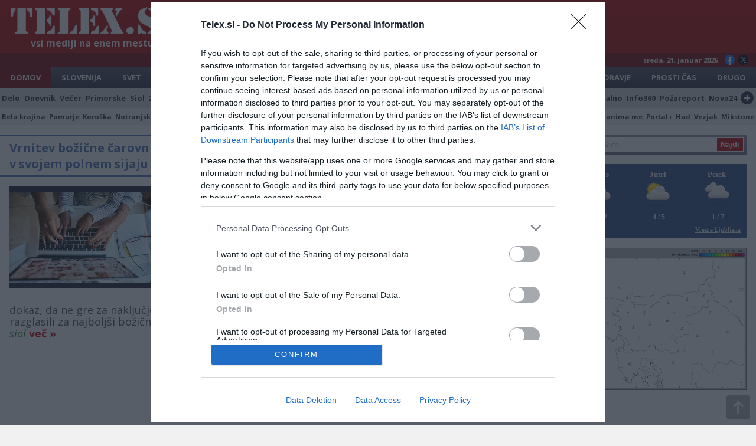

--- FILE ---
content_type: text/html; charset=UTF-8
request_url: https://www.telex.si/novica.php?n=4087844
body_size: 7094
content:
<!doctype html>
<html lang="sl">
<head>
<meta charset="utf-8">
<meta http-equiv="X-UA-Compatible" content="IE=edge">
<meta name="viewport" content="width=device-width,initial-scale=1">
<title>Vrnitev božične čarovnije: Advent v Zagrebu se vrača v svojem polnem sijaju - TELEX.si</title>
<meta name="description" content="Vrnite se v svojih mislih v zimo 2014 in napoved nove destinacije kot hit točke decembra. Številni so bili presenečeni, ko so Zagreb na...">
<meta name="keywords" content="Vrnitev božične čarovnije: Advent v Zagrebu se vrača v svojem polnem sijaju, siol">
<meta property="og:title" content="Vrnitev božične čarovnije: Advent v Zagrebu se vrača v svojem polnem sijaju - TELEX.si">
<meta property="og:description" content="Vrnite se v svojih mislih v zimo 2014 in napoved nove destinacije kot hit točke decembra. Številni so bili presenečeni, ko so Zagreb na...">
<meta property="og:type" content="website">
<meta property="og:image" content="https://www.telex.si//slike/novice/kat/prosti-cas5.jpg"><meta property="author" content="LNT media">
<meta name="a.validate.01" content="f7c95d6feb92fe4a6c303edafe1231a86f36">
<link rel="stylesheet" type="text/css" media="all" href="/css2/style.css?v=1.31">
<link rel="shortcut icon" type="image/x-icon" href="/favicon-32x32.png">
<link rel="icon" type="image/png" sizes="192x192" href="/android-chrome-192x192.png">
<link rel="manifest" href="/manifest.json">
<link rel="preconnect" href="https://fonts.gstatic.com">
<link href="https://fonts.googleapis.com/css2?family=Open+Sans:ital,wght@0,400;0,700;1,400&display=swap" rel="stylesheet">
<script type="text/javascript" async=true>
(function() {
  var host = window.location.hostname;
  var element = document.createElement('script');
  var firstScript = document.getElementsByTagName('script')[0];
  var url = 'https://cmp.inmobi.com'
    .concat('/choice/', 'E2D2-raeL1Ghd', '/', host, '/choice.js?tag_version=V3');
  var uspTries = 0;
  var uspTriesLimit = 3;
  element.async = true;
  element.type = 'text/javascript';
  element.src = url;

  firstScript.parentNode.insertBefore(element, firstScript);

  function makeStub() {
    var TCF_LOCATOR_NAME = '__tcfapiLocator';
    var queue = [];
    var win = window;
    var cmpFrame;

    function addFrame() {
      var doc = win.document;
      var otherCMP = !!(win.frames[TCF_LOCATOR_NAME]);

      if (!otherCMP) {
        if (doc.body) {
          var iframe = doc.createElement('iframe');

          iframe.style.cssText = 'display:none';
          iframe.name = TCF_LOCATOR_NAME;
          doc.body.appendChild(iframe);
        } else {
          setTimeout(addFrame, 5);
        }
      }
      return !otherCMP;
    }

    function tcfAPIHandler() {
      var gdprApplies;
      var args = arguments;

      if (!args.length) {
        return queue;
      } else if (args[0] === 'setGdprApplies') {
        if (
          args.length > 3 &&
          args[2] === 2 &&
          typeof args[3] === 'boolean'
        ) {
          gdprApplies = args[3];
          if (typeof args[2] === 'function') {
            args[2]('set', true);
          }
        }
      } else if (args[0] === 'ping') {
        var retr = {
          gdprApplies: gdprApplies,
          cmpLoaded: false,
          cmpStatus: 'stub'
        };

        if (typeof args[2] === 'function') {
          args[2](retr);
        }
      } else {
        if(args[0] === 'init' && typeof args[3] === 'object') {
          args[3] = Object.assign(args[3], { tag_version: 'V3' });
        }
        queue.push(args);
      }
    }

    function postMessageEventHandler(event) {
      var msgIsString = typeof event.data === 'string';
      var json = {};

      try {
        if (msgIsString) {
          json = JSON.parse(event.data);
        } else {
          json = event.data;
        }
      } catch (ignore) {}

      var payload = json.__tcfapiCall;

      if (payload) {
        window.__tcfapi(
          payload.command,
          payload.version,
          function(retValue, success) {
            var returnMsg = {
              __tcfapiReturn: {
                returnValue: retValue,
                success: success,
                callId: payload.callId
              }
            };
            if (msgIsString) {
              returnMsg = JSON.stringify(returnMsg);
            }
            if (event && event.source && event.source.postMessage) {
              event.source.postMessage(returnMsg, '*');
            }
          },
          payload.parameter
        );
      }
    }

    while (win) {
      try {
        if (win.frames[TCF_LOCATOR_NAME]) {
          cmpFrame = win;
          break;
        }
      } catch (ignore) {}

      if (win === window.top) {
        break;
      }
      win = win.parent;
    }
    if (!cmpFrame) {
      addFrame();
      win.__tcfapi = tcfAPIHandler;
      win.addEventListener('message', postMessageEventHandler, false);
    }
  };

  makeStub();

  var uspStubFunction = function() {
    var arg = arguments;
    if (typeof window.__uspapi !== uspStubFunction) {
      setTimeout(function() {
        if (typeof window.__uspapi !== 'undefined') {
          window.__uspapi.apply(window.__uspapi, arg);
        }
      }, 500);
    }
  };

  var checkIfUspIsReady = function() {
    uspTries++;
    if (window.__uspapi === uspStubFunction && uspTries < uspTriesLimit) {
      console.warn('USP is not accessible');
    } else {
      clearInterval(uspInterval);
    }
  };

  if (typeof window.__uspapi === 'undefined') {
    window.__uspapi = uspStubFunction;
    var uspInterval = setInterval(checkIfUspIsReady, 6000);
  }
})();
</script>
<!-- End Quantcast Choice. Consent Manager Tag v2.0 (for TCF 2.0) --><!-- Global site tag (gtag.js) - Google Analytics -->
<script async src="https://www.googletagmanager.com/gtag/js?id=G-ZLBDB0FH2D"></script>
<script>
window.dataLayer = window.dataLayer || [];
function gtag(){dataLayer.push(arguments);}
gtag('js', new Date());
gtag('config', 'G-ZLBDB0FH2D');
</script>
<script>var refreshTimeout = setInterval(function() { window.location.href = window.location.href; }, 3*60*1000);</script>
<script src="//cdn.orangeclickmedia.com/tech/telex.si/ocm.js" async="async"></script></head>
<body name="top" class="single-news">
<div class="container">
    <header><div id="logo-line">
    <div id="logo"><a href="."><img src="/slike/telex-logo-top.gif" alt="Telex"></a><div class="tagline">vsi mediji na enem mestu</div></div>
    <div class="ad728"><div id="leaderboard1" data-ocm-ad style="min-height:90px"></div></div>
</div>
<div id="date-line">sreda, 21. januar 2026<div id="social-top"><a href="https://www.facebook.com/Telexnovice" target="_blank" class="fb-top"></a><a href="https://x.com/TelexSi" target="_blank" class="x-top"></a></div></div>
<nav>
<div class="categories-list categories-TopList">
<div id="expand-TopCategories">Pokaži kategorije<div class="plus-expand">+</div></div>
<div id="collapse-TopCategories" class="hidden">Skrij kategorije<div class="plus-expand">-</div></div>
<a href="." class="selected">Domov</a>
<a href="./index.php?cat=1">Slovenija</a>
<a href="./index.php?cat=2">Svet</a>
<a href="./index.php?cat=3">Gospodarstvo</a>
<a href="./index.php?cat=4">Šport</a>
<a href="./index.php?cat=5">Scena</a>
<a href="./index.php?cat=6">Kronika</a>
<a href="./index.php?cat=7">Zanimivosti</a>
<a href="./index.php?cat=8">Tehnologija</a>
<a href="./index.php?cat=12">Kultura</a>
<a href="./index.php?cat=9">Zdravje</a>
<a href="./index.php?cat=10">Prosti&nbsp;čas</a>
<a href="./index.php?cat=11">Drugo</a>
</div><div class="sources-list sources-TopList">
<div id="expand-TopSources">POKAŽI VIRE<div class="plus-expand">+</div></div>
<div id="collapse-TopSources" class="hidden">SKRIJ VIRE<div class="plus-expand">-</div></div>
<a href="./index.php?s=7">Delo</a>
<a href="./index.php?s=2">Dnevnik</a>
<a href="./index.php?s=378">Večer</a>
<a href="./index.php?s=689">Primorske</a>
<a href="./index.php?s=9">Siol</a>
<a href="./index.php?s=1">24ur</a>
<a href="./index.php?s=21">RTV Slo</a>
<a href="./index.php?s=783">N1</a>
<a href="./index.php?s=141">Svet24</a>
<a href="./index.php?s=22">Žurnal</a>
<a href="./index.php?s=122">Slovenske novice</a>
<a href="./index.php?s=258">Reporter</a>
<a href="./index.php?s=6">Finance</a>
<a href="./index.php?s=814">Forbes</a>
<a href="./index.php?s=8">Mladina</a>
<a href="./index.php?s=144">Ekipa</a>
<a href="./index.php?s=142">Necenzurirano</a>
<a href="./index.php?s=839">Preiskovalno</a>
<a href="./index.php?s=770">Info360</a>
<a href="./index.php?s=5">Požareport</a>
<a href="./index.php?s=143">Nova24</a>
<a href="./viri.php" class="more-sources" title="Seznam virov"><span>SEZNAM VSEH VIROV</span><div>+</div></a>
</div><div class="categories-list-small categories-TopList-small">
<div id="expand-TopMix">POKAŽI LOKALNO IN POSEBNO<div class="plus-expand">+</div></div>
<div id="collapse-TopMix" class="hidden">SKRIJ LOKALNO IN POSEBNO<div class="plus-expand">-</div></div>
<a href="./index.php?cat=13">Bela krajina</a>
<a href="./index.php?cat=20">Pomurje</a>
<a href="./index.php?cat=17">Koroška</a>
<a href="./index.php?cat=19">Notranjska</a>
<a href="./index.php?cat=25">Zasavje</a>
<a href="./index.php?cat=21">Posavje</a>
<a href="./index.php?cat=15">Gorenjska</a>
<a href="./index.php?cat=14">Dolenjska</a>
<a href="./index.php?cat=16">Goriška</a>
<a href="./index.php?cat=22">Primorska</a>
<a href="./index.php?cat=23">Savinjska</a>
<a href="./index.php?cat=24">Štajerska</a>
<a href="./index.php?cat=26">Maribor</a>
<a href="./index.php?cat=18">Ljubljana</a><div class="menu-divide"></div>
<a href="./index.php?cat=27">Kolumne</a>
<a href="./index.php?s=105">Politikis</a>
<a href="./index.php?s=742">Zanima.me</a>
<a href="./index.php?s=151">Portal+</a>
<a href="./index.php?s=61">Had</a>
<a href="./index.php?s=157">Vezjak</a>
<a href="./index.php?s=255">Mikstone</a>
</div></nav></header>
    <div class="two-columns">
    <main>
        <div class="row-top-ad"><div class="block-horizontal-2-news"><h2 class="h2-blue"><a name="top" href="https://siol.net/trendi/potovanja/vrnitev-bozicne-carovnije-advent-v-zagrebu-se-vraca-v-svojem-polnem-sijaju-592044" target="_blank">Vrnitev božične čarovnije: Advent v Zagrebu se vrača v svojem polnem sijaju</a></h2><article data-id="4087844" style="width:100%"><div class="newsImgCont"><a class="newsImg" target="_blank" href="https://siol.net/trendi/potovanja/vrnitev-bozicne-carovnije-advent-v-zagrebu-se-vraca-v-svojem-polnem-sijaju-592044" style="border-radius:0;width:100%;float:none;height:0;padding-bottom:60%;background-image:url('/slike/novice/kat/prosti-cas5.jpg')">&nbsp;</a></div><p style="font-size:18px;line-height:20px">Vrnite se v svojih mislih v zimo 2014 in napoved nove destinacije kot hit točke decembra. Številni so bili presenečeni, ko so Zagreb na spletni strani European Best Destinations razglasili za najboljši božični sejem v Evropi, a poznavalci so bili pripravljeni na ta trenutek. Kot dokaz, da ne gre za naključje, so Zagreb naslednje leto znova razglasili za najboljši božični sejem v Evropi. In nasledn... <span class="extra1">siol</span>&nbsp;<a target="_blank" style="color:#be0808;text-decoration:none;font-weight:bold;" href="https://siol.net/trendi/potovanja/vrnitev-bozicne-carovnije-advent-v-zagrebu-se-vraca-v-svojem-polnem-sijaju-592044">več&nbsp;&raquo;</a></p></article></div><div class="banner-rectangle-top"><a href="https://www.eurotranslate.si/" target="_blank" class="adslot_dd"><img src="/slike/prevajanje.jpg" alt="Prevajanje"></a><div id="leaderboard2" data-ocm-ad style="min-height:90px" class="adslot_mm"></div></div></div><div class="social-buttons"><a href="https://www.facebook.com/sharer/sharer.php?u=https%3A%2F%2Fwww.telex.si%2Fnovica.php%3Fn%3D4087844" target="_blank" class="fb">Deli na Facebook</a><a href="https://twitter.com/intent/tweet?url=https%3A%2F%2Fwww.telex.si%2Fnovica.php%3Fn%3D4087844&text=Vrnitev+bo%C5%BEi%C4%8Dne+%C4%8Darovnije%3A+Advent+v+Zagrebu+se+vra%C4%8Da+v+svojem+polnem+sijaju" target="_blank" class="tw">Deli na Twitter</a></div><div class="horizontal-ad"><div id="leaderboard3" data-ocm-ad style="min-height:90px" class="adslot_dd"></div><div class="banner-rectangle-top"><a href="https://www.eurotranslate.si/" target="_blank" class="adslot_mm"><img src="/slike/prevajanje.jpg" alt="Prevajanje"></a></div></div><h2 class="h2-blue"><a href="./index.php?s=9">Več iz medija</a></h2><article data-id="1" class="col-4-row"><div class="newsImgCont-tb bd-blue"><a class="newsImgLarge" target="_blank" href="https://siol.net/sportal/nogomet/domzale-ponos-sramota-682288" style="background-image:url('/slike/novice/1-2026/9-5994197.jpg')">&nbsp;</a><a class="detail" href="/novica.php?n=5994197">+</a></div><a class="newsTitle lines-2" target="_blank" href="https://siol.net/trendi/potovanja/vrnitev-bozicne-carovnije-advent-v-zagrebu-se-vraca-v-svojem-polnem-sijaju-592044"><h3>Nekdaj ponos, danes velika sramota Slovenije</h3></a><p>Vsega lepega je v življenju enkrat konec – ponavadi je žal tako. Grdo pa je, če se konča tako klavrno in nespretno, da pri tem potegnejo najkrajšo tisti, ki si... <span class="extra1">siol</span>&nbsp;<a target="_blank" class="more" href="https://siol.net/sportal/nogomet/domzale-ponos-sramota-682288">več&nbsp;&raquo;</a></p></article><article data-id="2" class="col-4-row"><div class="newsImgCont-tb bd-blue"><a class="newsImgLarge" target="_blank" href="https://siol.net/trendi/zvezde-in-slavni/nadiya-bychkova-zaigrala-v-netflixovem-filmu-682305" style="background-image:url('/slike/novice/1-2026/9-5994198.jpg')">&nbsp;</a><a class="detail" href="/novica.php?n=5994198">+</a></div><a class="newsTitle lines-2" target="_blank" href="https://siol.net/trendi/potovanja/vrnitev-bozicne-carovnije-advent-v-zagrebu-se-vraca-v-svojem-polnem-sijaju-592044"><h3>Nadiya Bychkova zaigrala v Netflixovem filmu</h3></a><p>Ukrajinsko-slovenska plesalka je dobila vlogo v Netflixovem filmu 10 Dance. <span class="extra1">siol</span>&nbsp;<a target="_blank" class="more" href="https://siol.net/trendi/zvezde-in-slavni/nadiya-bychkova-zaigrala-v-netflixovem-filmu-682305">več&nbsp;&raquo;</a></p></article><article data-id="3" class="col-4-row"><div class="newsImgCont-tb bd-blue"><a class="newsImgLarge" target="_blank" href="https://siol.net/novice/svet/podpredsednik-zda-vance-in-soproga-pricakujeta-cetrtega-otroka-682302" style="background-image:url('/slike/novice/1-2026/9-5994199.jpg')">&nbsp;</a><a class="detail" href="/novica.php?n=5994199">+</a></div><a class="newsTitle lines-2" target="_blank" href="https://siol.net/trendi/potovanja/vrnitev-bozicne-carovnije-advent-v-zagrebu-se-vraca-v-svojem-polnem-sijaju-592044"><h3>Podpredsednik ZDA Vance in njegova žena pričakujeta četrtega...</h3></a><p>Podpredsednik ZDA JD Vance in njegova žena Usha Vance sta v torek na družbenih medijih objavila, da julija pričakujeta četrtega otroka, sina, ki se bo... <span class="extra1">siol</span>&nbsp;<a target="_blank" class="more" href="https://siol.net/novice/svet/podpredsednik-zda-vance-in-soproga-pricakujeta-cetrtega-otroka-682302">več&nbsp;&raquo;</a></p></article><article data-id="4" class="col-4-row"><div class="newsImgCont-tb bd-blue"><a class="newsImgLarge" target="_blank" href="https://siol.net/sportal/zimski-sporti/zlati-orel-odpihnil-meglo-domen-prevc-oberstdorf-opomnik-682285" style="background-image:url('/slike/novice/1-2026/9-5994200.jpg')">&nbsp;</a><a class="detail" href="/novica.php?n=5994200">+</a></div><a class="newsTitle lines-2" target="_blank" href="https://siol.net/trendi/potovanja/vrnitev-bozicne-carovnije-advent-v-zagrebu-se-vraca-v-svojem-polnem-sijaju-592044"><h3>Zlati orel odpihnil meglo: Domen Prevc v Oberstdorf z...</h3></a><p>Ko enkrat odkljukaš zlatega orla, se ti v glavi nekaj premakne, pravi Domen Prevc. V sezoni, v kateri je že spisal pravljico o zmagoslavju na novoletni... <span class="extra1">siol</span>&nbsp;<a target="_blank" class="more" href="https://siol.net/sportal/zimski-sporti/zlati-orel-odpihnil-meglo-domen-prevc-oberstdorf-opomnik-682285">več&nbsp;&raquo;</a></p></article><article data-id="5" class="col-4-row simple"><a class="newsTitle" target="_blank" href="https://siol.net/novice/svet/zaskrbljujoce-sporocilo-donalda-trumpa-o-kitajski-rusiji-in-zvezi-nato-682299"><h3>Skrb vzbujajoče sporočilo Donalda Trumpa o Kitajski, Rusiji in zvezi...</h3></a><a class="newsImg" target="_blank" href="https://siol.net/novice/svet/zaskrbljujoce-sporocilo-donalda-trumpa-o-kitajski-rusiji-in-zvezi-nato-682299" style="background-image:url('/slike/novice/1-2026/9-5994201.jpg')">&nbsp;</a><p>Donald Trump, ki že dlje časa trdi, da ZDA Grenlandijo nujno potrebujejo za zaščito pred Rusijo in Kitajsko, je na svojem družbenem omrežju Truth Social... <span class="extra1">siol</span>&nbsp;<a target="_blank" class="more" href="https://siol.net/novice/svet/zaskrbljujoce-sporocilo-donalda-trumpa-o-kitajski-rusiji-in-zvezi-nato-682299">več&nbsp;&raquo;</a></p></article><article data-id="6" class="col-4-row simple"><a class="newsTitle" target="_blank" href="https://siol.net/sportal/tenis/fotografija-ki-je-presenetila-mnoge-otroci-federerja-in-hewitta-skupaj-682300"><h3>Fotografija, ki je presenetila mnoge: otroci Federerja in Hewitta...</h3></a><a class="newsImg" target="_blank" href="https://siol.net/sportal/tenis/fotografija-ki-je-presenetila-mnoge-otroci-federerja-in-hewitta-skupaj-682300" style="background-image:url('/slike/novice/1-2026/9-5994118.jpg')">&nbsp;</a><p>Na družbenih omrežjih so zelo viralne postale fotografije otrok Rogerja Federerja in Lleytona Hewitta, nekdanjih teniških zvezdnikov, ki so se sproščeno... <span class="extra1">siol</span>&nbsp;<a target="_blank" class="more" href="https://siol.net/sportal/tenis/fotografija-ki-je-presenetila-mnoge-otroci-federerja-in-hewitta-skupaj-682300">več&nbsp;&raquo;</a></p></article><article data-id="7" class="col-4-row simple"><a class="newsTitle" target="_blank" href="https://siol.net/novice/slovenija/arso-napoveduje-snezilo-bo-do-nizin-682297"><h3>Arso napoveduje: snežilo bo do nižin</h3></a><a class="newsImg" target="_blank" href="https://siol.net/novice/slovenija/arso-napoveduje-snezilo-bo-do-nizin-682297" style="background-image:url('/slike/novice/1-2026/9-5994119.jpg')">&nbsp;</a><p>V prihodnjih dneh se bo nadaljevalo oblačno vreme, tudi mraz bo še vztrajal. Kot vse kaže, pa nas lahko med koncem tedna preseneti sneženje, še posebej v... <span class="extra1">siol</span>&nbsp;<a target="_blank" class="more" href="https://siol.net/novice/slovenija/arso-napoveduje-snezilo-bo-do-nizin-682297">več&nbsp;&raquo;</a></p></article><article data-id="8" class="col-4-row simple"><a class="newsTitle" target="_blank" href="https://siol.net/novice/slovenija/enemu-najboljsih-mesarjev-v-sloveniji-ukradli-400-kilogramov-mesa-kako-sem-jezen-celo-leto-dela-za-nic-682298"><h3>Enemu najboljših mesarjev v Sloveniji ukradli 400 kilogramov mesa: "Kako sem bil...</h3></a><a class="newsImg" target="_blank" href="https://siol.net/novice/slovenija/enemu-najboljsih-mesarjev-v-sloveniji-ukradli-400-kilogramov-mesa-kako-sem-jezen-celo-leto-dela-za-nic-682298" style="background-image:url('/slike/novice/1-2026/9-5994120.jpg')">&nbsp;</a><p>V Dolenjem Gradišču pri Šentjerneju so neznanci vlomili v hladilnico in tamkajšnjemu mesarju Božu Zupančiču iz nje ukradli 400 kilogramov mesa. <span class="extra1">siol</span>&nbsp;<a target="_blank" class="more" href="https://siol.net/novice/slovenija/enemu-najboljsih-mesarjev-v-sloveniji-ukradli-400-kilogramov-mesa-kako-sem-jezen-celo-leto-dela-za-nic-682298">več&nbsp;&raquo;</a></p></article><div id="leaderboard4" data-ocm-ad></div><style>#leaderboard4{margin-top:15px}</style>    </main>
    <aside>
        
<form action="search.php" method="get"><input type="text" name="q" id="q" placeholder="Najdi novico" autocomplete="off"><input type="hidden" name="v" value="1"><input type="submit" id="submit" value="Najdi"></form><div id="vreme-widget" style="width: 100%;background:#30548d;margin-bottom:16px;padding:10px 0;height:126px">
   <div style="float:left !important; width: 100% !important; font-family: Trebuchet MS !important" id="vreme-widget-inner"></div>
   <div style="float:left !important; width: 100% !important;padding-right:10px;"><a target="_blank" href="https://www.1a-vreme.si/mesto/vreme-ljubljana/2188/" title="1A Vreme" style="font-size: 11px !important; font-family: Trebuchet MS !important; color: #eeeeee !important; float: right !important; margin: 7px 0 0 0 !important;">Vreme Ljubljana</a></div>
</div>
<script>
(function() {
function asyncLoad(){
   var s = document.createElement('script'); s.type = 'text/javascript'; s.async = true;
   s.src = 'https://www.1a-vreme.si/distribute/?id=2188&noOfDays=3&colorDay=eeeeee&colorSig=eeeeee&colorTemp=eeeeee&font=1&languageWidget=1';
   var x = document.getElementsByTagName('script')[0];
   x.parentNode.insertBefore(s, x);
}

if (window.attachEvent)
   window.attachEvent('onload', asyncLoad);
else
   window.addEventListener('load', asyncLoad, false);
})();
</script><a href="https://meteo.arso.gov.si/met/sl/weather/observ/radar/" target="_blank" style="margin-bottom:16px;display:block;font-size:0"><img src="https://meteo.arso.gov.si/uploads/probase/www/observ/radar/si0-rm.gif" alt="Padavine" style="width:100%"></a><div id="sidebar1" data-ocm-ad style="min-height:250px"></div>    </aside>
    </div>
    <div class="categories-list-small footer-list categories-BottomList-small">
<div id="expand-BottomMix">POKAŽI LOKALNO IN POSEBNO<div class="plus-expand">+</div></div>
<div id="collapse-BottomMix" class="hidden">SKRIJ LOKALNO IN POSEBNO<div class="plus-expand">-</div></div>
<a href="./index.php?cat=13">Bela krajina</a>
<a href="./index.php?cat=20">Pomurje</a>
<a href="./index.php?cat=17">Koroška</a>
<a href="./index.php?cat=19">Notranjska</a>
<a href="./index.php?cat=25">Zasavje</a>
<a href="./index.php?cat=21">Posavje</a>
<a href="./index.php?cat=15">Gorenjska</a>
<a href="./index.php?cat=14">Dolenjska</a>
<a href="./index.php?cat=16">Goriška</a>
<a href="./index.php?cat=22">Primorska</a>
<a href="./index.php?cat=23">Savinjska</a>
<a href="./index.php?cat=24">Štajerska</a>
<a href="./index.php?cat=26">Maribor</a>
<a href="./index.php?cat=18">Ljubljana</a><div class="menu-divide"></div>
<a href="./index.php?cat=27">Kolumne</a>
<a href="./index.php?s=105">Politikis</a>
<a href="./index.php?s=742">Zanima.me</a>
<a href="./index.php?s=151">Portal+</a>
<a href="./index.php?s=61">Had</a>
<a href="./index.php?s=157">Vezjak</a>
<a href="./index.php?s=255">Mikstone</a>
</div><div class="sources-list sources-BottomList">
<div id="expand-BottomSources">POKAŽI VIRE<div class="plus-expand">+</div></div>
<div id="collapse-BottomSources" class="hidden">SKRIJ VIRE<div class="plus-expand">-</div></div>
<a href="./index.php?s=7">Delo</a>
<a href="./index.php?s=2">Dnevnik</a>
<a href="./index.php?s=378">Večer</a>
<a href="./index.php?s=689">Primorske</a>
<a href="./index.php?s=9">Siol</a>
<a href="./index.php?s=1">24ur</a>
<a href="./index.php?s=21">RTV Slo</a>
<a href="./index.php?s=783">N1</a>
<a href="./index.php?s=141">Svet24</a>
<a href="./index.php?s=22">Žurnal</a>
<a href="./index.php?s=122">Slovenske novice</a>
<a href="./index.php?s=258">Reporter</a>
<a href="./index.php?s=6">Finance</a>
<a href="./index.php?s=814">Forbes</a>
<a href="./index.php?s=8">Mladina</a>
<a href="./index.php?s=144">Ekipa</a>
<a href="./index.php?s=142">Necenzurirano</a>
<a href="./index.php?s=839">Preiskovalno</a>
<a href="./index.php?s=770">Info360</a>
<a href="./index.php?s=5">Požareport</a>
<a href="./index.php?s=143">Nova24</a>
<a href="./viri.php" class="more-sources" title="Seznam virov"><span>SEZNAM VSEH VIROV</span><div>+</div></a>
</div><div class="categories-list categories-BottomList">
<div id="expand-BottomCategories">Pokaži kategorije<div class="plus-expand">+</div></div>
<div id="collapse-BottomCategories" class="hidden">Skrij kategorije<div class="plus-expand">-</div></div>
<a href="." class="selected">Domov</a>
<a href="./index.php?cat=1">Slovenija</a>
<a href="./index.php?cat=2">Svet</a>
<a href="./index.php?cat=3">Gospodarstvo</a>
<a href="./index.php?cat=4">Šport</a>
<a href="./index.php?cat=5">Scena</a>
<a href="./index.php?cat=6">Kronika</a>
<a href="./index.php?cat=7">Zanimivosti</a>
<a href="./index.php?cat=8">Tehnologija</a>
<a href="./index.php?cat=12">Kultura</a>
<a href="./index.php?cat=9">Zdravje</a>
<a href="./index.php?cat=10">Prosti&nbsp;čas</a>
<a href="./index.php?cat=11">Drugo</a>
</div><footer>&copy; 2010 - 2026 LNT Media | <a class="change-consent" onclick="window.__tcfapi('displayConsentUi', 2, function() {} );" data-href="#">Varovanje zasebnosti</a>    <script>
        var gaJsHost = (("https:" == document.location.protocol) ? "https://ssl." : "http://www.");
        document.write(unescape("%3Cscript src='" + gaJsHost + "google-analytics.com/ga.js' type='text/javascript'%3E%3C/script%3E"));
    </script>
    <script>
        try {
            var pageTracker = _gat._getTracker("UA-15136242-3");
            pageTracker._trackPageview();
        } catch (err) {}
    </script>
    <br><br>
        <a href="https://twitter.com/TelexSi?ref_src=twsrc%5Etfw" class="twitter-follow-button" data-size="large" data-show-count="false">Follow @TelexSi</a><script async src="https://platform.twitter.com/widgets.js" charset="utf-8"></script>
    <br>
    	    <!-- Histats.com  START  -->
    <a href="https://www.histats.com" target="_blank" title="site stats" class="histats">
        <script>
            var s_sid = 1019418;
            var st_dominio = 4;
            var cimg = 514;
            var cwi = 95;
            var che = 18;
        </script>
    </a>
    <script src="https://s10.histats.com/js9.js"></script>
    <noscript>
        <a href="https://www.histats.com" target="_blank">
        <img src="https://s4.histats.com/stats/0.gif?1019418&1" alt="site stats" border="0"></a></noscript>
    <!-- Histats.com  END  -->
</footer>
<a href="#top" class="to-top"></a>
<script src="/script.js?v=1.31"></script>
</div>
</body>
</html>

--- FILE ---
content_type: text/css
request_url: https://www.telex.si/css2/style.css?v=1.31
body_size: 5562
content:
html, body, div, span, applet, object, iframe, h1, h2, h3, h4, h5, h6, p, blockquote, pre, a, abbr, acronym, address, big, cite, code, del, dfn, em, font,img, ins, kbd, q, s, samp, small, strike, strong, sub, sup, tt, var, dl, dt, dd, ol, ul, li, fieldset, form, label, legend, table, caption, tbody, tfoot, thead, tr, th, td { 
    margin:0;padding:0;border:0;outline:0;font-weight:inherit;font-style:inherit;font-size:100%;font-family: 'Open Sans', Arial, Helvetica, sans-serif;
}
* {margin:0;padding:0;border:0;outline:0;box-sizing:border-box;}
html {-webkit-text-size-adjust:100%;-ms-text-size-adjust:100%;-webkit-tap-highlight-color:transparent;}
body {background:#f1f1f1}

.container {width:100%;max-width:1540px;margin:0 auto;background:#fff;box-shadow: 0px 0px 20px 5px rgba(0,0,0,0.1);overflow-x:hidden;border:0 solid #fff;border-width:0 48px;}
.to-top {position: fixed;bottom: 10px;right: 10px;width: 40px;height: 40px;border-radius: 4px;background-color: rgba(0,0,0,0.3);background-image: url('../slike/arrow.svg');background-position: center;background-size: contain;}
.ad250 {width:300px;max-height:250px;margin:0 auto 16px;background:#f1f1f1}
.ad600 {width:300px;height:600px;max-height:600px;margin:0 auto 16px;background:#f1f1f1;min-width:300px}
.adRight300 {width:300px;margin:0 auto 16px;display:block;}
.adRight300 img {width:100%;}
#sidebar1, #sidebar2, #sidebar3, #sidebar4 {margin-bottom:16px;}
/*aside div.ad250:last-of-type {margin-bottom:0}
aside div.ad600:last-of-type {margin-bottom:0}*/


#logo-line {background:#be0808;background:linear-gradient(0deg, #ae0808, #be0808);display:block;font-size:0;height: 90px;position: relative;}
#logo {margin:10px;width:291px;display:inline-block;text-align:center}
#logo-line a {display:block}
#logo-line img {height:50px;}
.tagline {font-size:16px;color:#ffffff;font-weight:bold;margin-top:2px}
#logo-line .ad728 {width:728px;height:90px;position: absolute;top: 0;right: 0;}

#date-line {position:relative;background: #7e0808;color: #f3f3f3;font-weight:bold;padding: 4px 16px;font-size:0.7em;text-align:right;padding-right:65px}

#social-top{position:absolute;right:7px;top:3px}
#social-top a {width:17px;height:17px;margin-right:6px;background-repeat:no-repeat;background-size:contain;background-position:center;display:inline-block;}
#social-top .fb-top {background-image:url('../slike/fb.png')}
#social-top .tw-top {background-image:url('../slike/tw.png')}
#social-top .x-top {background-image:url('../slike/x.png')}

.sources-list {background:#d8d8d8;width:100%;display: flex;flex-direction: row;justify-content: space-around;}
.sources-list a {text-decoration:none;color:#333;padding:8px 0;font-weight:bold;font-size:0.8em;text-align:center;flex-grow:1}
.sources-list a.selected, .sources-list a:hover {background:#bbbbbb}
.sources-list a.more-sources {padding: 6px 0}
.sources-list a.more-sources span {display:none}
.sources-list a.more-sources div {width:22px;height:22px;line-height:22px;font-size:20px;font-weight:bold;background:#333344;color:#fff;border-radius:50%;text-align:center;margin:0 auto}
.sources-list a.more-sources:hover {text-decoration:none;opacity:0.8}

.categories-list {background:#333344;background:linear-gradient(0deg, #333344 0%, #535364 100%);width:100%;display: flex;flex-direction: row;justify-content: space-around;text-transform: uppercase;}
.categories-list-small {background:#eeeeee;width:100%;display: flex;flex-direction: row;justify-content: space-around;text-transform: uppercase;}
.categories-list a {text-decoration:none;color:#fff;padding: 9px 0;font-weight:bold;font-size:0.8em;text-align:center;flex-grow:1}
.categories-list-small a {font-size:0.7em;color:#333;text-transform: none;padding:7px 0;text-decoration:none;text-align:center;flex-grow:1;font-weight:bold;}
.categories-list a.selected, .categories-list a:hover {/*background:#af0808;background:linear-gradient(0deg, #8f0808 0%, #5f0808 100%);*/background:#7e0808}
.categories-list-small a.selected, .categories-list-small a:hover {background:#cccccc}
.categories-list-small.footer-list {margin-top:64px}
.sources-list.footer-list {margin-top:64px}

.plus-expand {width:22px;height:22px;line-height:20px;font-size:22px;font-weight:bold;background:#FFF;color:#333344;border-radius:50%;text-align:center;margin:-2px 10px 0;display:inline-block;vertical-align: middle;}
#expand-TopCategories, #collapse-TopCategories,
#expand-BottomCategories, #collapse-BottomCategories {display:none;color:#fff;padding: 9px 0;font-weight:bold;font-size:0.8em;float:right;}
#expand-TopSources, #collapse-TopSources,
#expand-BottomSources, #collapse-BottomSources,
#expand-TopMix, #collapse-TopMix,
#expand-BottomMix, #collapse-BottomMix {display:none;color:#333;padding: 9px 0;font-weight:bold;font-size:0.8em;float:right;}

@media screen and (max-width: 1100px) {
    #categories-list, #sources-list {overflow-x:scroll;overflow-Y:hidden}
}

footer {text-align:center;font-size:14px;padding:10px 10px 20px;margin-top:10px;border-top:0px solid #cecece}
.histats {margin-top:80px;display:block;}

.two-columns {width:100%;display:flex}
.two-columns aside {flex: 0 0 324px;padding:16px 16px 0 8px;font-size:0;min-width:300px;}
main {/*position:relative;*/flex-grow: 1;font-size:0;padding:0 8px;min-width: 300px;}

form {background: linear-gradient(0deg, #737384 0%, #9393a4 100%);padding:4px;position:relative;font-size:15px;margin-bottom:16px;}
#q {background:#fff;color:#333;padding:4px 52px 4px 6px;font-family:'Open Sans', Arial, Helvetica, sans-serif;width:100%}
#q::placeholder {color:#aaa}
#submit {position:absolute;top:6px;right:6px;background:#be0808;color:#fff;height:22px;line-height: 22px;font-weight:bold;padding:0 6px;}
#covid {font-size:14px;background:#d5a110;margin-bottom:16px;padding:6px 8px 7px;color: #fff;}
#covid h3 {font-weight:bold;margin:2px 0 8px;border-bottom:1px solid #fff;padding-bottom: 8px;border-bottom: 1px solid #fff;}
#covid a {text-decoration: none;color:#fff;}
#covid div {width:100%;text-align:right;border-top: 1px solid #fff;padding-top: 4px;}
#covid table {width:100%;margin-bottom:8px}
#covid td {padding:3px 0}
#covid tr td:last-of-type {text-align:right;font-weight: bold;}

#stevec-novic {color:#fff;background:#4d76b8;font-size:14px;line-height:20px;margin-bottom:16px;padding:7px 10px;}
#stevec-novic span{float:right}

#tecajnica {margin: 0 0 8px;font-size:14px;border:1px solid #505e76;}
#tecajnica table {border-collapse: collapse;;width:100%;font-weight: bold;color:#777}
#tecajnica th, #tecajnica td {padding:3px 5px;text-align:right;border-top:1px solid #f1f2f3}
#tecajnica th:first-of-type, #tecajnica td:first-of-type {text-align:left;padding:4px 3px 5px 8px;}
#tecajnica th {background:#505e76;font-weight:bold;color:#fff;border-width:0;}
#tecajnica .tip-plus {color:green}
#tecajnica .tip-minus {color:#be0808}

#plts {font-size:15px;margin-bottom:16px}
#plts table {width: 100%;border-collapse: collapse;margin:0;padding:0;}
#plts .h4-plts {margin: 0px 0 1px;background: #0086c3;color: #fff;padding: 5px;font-weight: bold;font-size: 1.2em;text-align: center;}
#plts th {text-align: left;padding: 6px 0;background: #0174ad;color: #fff;}
#plts td {padding:5px 0;}
#plts .points {font-weight:bold}
#plts tr:nth-of-type(2n+1) {background: #f1f1f1}
#plts td:first-child {padding-left:2px;}

.h4-lestvica {margin: 0 0 1px;background: #0086c3;color: #fff;padding: 5px;font-weight: bold;font-size: 18px;text-align: center;}
.lestvica-box {width:20%;padding:0 8px;float:left;margin:16px 0 8px;overflow:hidden;}
.lestvica-box.lestvica-4-col {width:25%}

.news-chart a {font-size:13px;text-decoration:none;font-weight: bold;border-top:1px solid #dedede;padding:12px 12px 12px 0;display:flex}
.news-chart span {text-transform: uppercase;color:#707070;}
.news-chart .chart-title {color:#393939;flex-grow:1}
.news-chart .nr {font-size:2em;line-height:1em;color:#000;vertical-align:top;padding-right:0;flex:0 0 40px;text-align:center;display:inline-block;}

.pagination {width:100%;margin: 48px 0 0;text-align:center}
.pagination a {font-size:16px;font-weight:bold;text-decoration:none;color:#7e0808;padding:5px 6px;margin: 0 4px}

h2 {font-size:20px;font-weight:bold;padding:6px 16px 8px;margin:16px 0 0 -8px;border-top:3px solid #333;color: #333}
h2 span {opacity:0.5}
h2 span::after {content:'»';opacity:0.5;margin-left:-1px}
.bg-cont-news h2 {margin:16px -8px 0;}
h2 a {position:relative;text-decoration:none}
h2 a::after {content: ""; position: absolute;left: -16px;right: -16px;bottom: -9px;height: 3px;background: #333}

h2.h2-red, h2.h2-red a {color:#E20F00;border-color:#E20F00} h2.h2-red a::after {background:#E20F00;}
h2.h2-redish, h2.h2-redish a {color:#c060a0;border-color:#c060a0} h2.h2-redish a::after {background:#c060a0;}
h2.h2-yellow, h2.h2-yellow a {color:#FFC800;border-color:#FFC800} h2.h2-yellow a::after {background:#FFC800;}
h2.h2-green, h2.h2-green a {color:#9EC437;border-color:#9EC437} h2.h2-green a::after {background:#9EC437;}
h2.h2-purple, h2.h2-purple a {color:#53097b;border-color:#53097b} h2.h2-purple a::after {background:#53097b;}
h2.h2-darkgreen, h2.h2-darkgreen a {color:#007527;border-color:#007527} h2.h2-darkgreen a::after {background:#007527;}
h2.h2-grey, h2.h2-grey a {color:#838A88;border-color:#838A88} h2.h2-grey a::after {background:#838A88;}
h2.h2-black, h2.h2-black a {color:#223;border-color:#223} h2.h2-black a::after {background:#223;}
h2.h2-blue, h2.h2-blue a {color:#4d76b8;border-color:#4d76b8} h2.h2-blue a::after {background:#4d76b8;}
h2.h2-violish, h2.h2-violish a {color:#404FAA;border-color:#404FAA} h2.h2-violish a::after {background:#404FAA;}
h2.h2-orange, h2.h2-orange a {color:#FA9000;border-color:#FA9000} h2.h2-orange a::after {background:#FA9000;}
h2.h2-brown, h2.h2-brown a {color:#805110;border-color:#805110} h2.h2-brown a::after {background:#805110;}

.bg-red {background: rgba(226, 15, 0, 0.2)}
.bg-redish {background: rgba(192, 0, 96, 0.17) }
.bg-yellow {background: rgba(255, 200, 0, 0.2)}
.bg-green {background: rgba(158, 195, 55, 0.2)}
.bg-purple {background: rgba(83, 9, 123, 0.2)}
.bg-darkgreen {background: rgba(0, 117, 39, 0.17)}
.bg-grey {background: rgba(131, 138, 136, 0.2)}
.bg-black {background: rgba(34, 34, 51, 0.2)}
.bg-blue {background: rgba(77, 118, 184, 0.2)}
.bg-violish {background: rgba(64, 79, 170, 0.2)}
.bg-orange {background: rgba(250, 144, 0, 0.2)}
.bg-brown {background: rgba(128, 81, 16, 0.2)}

.bd-red {border-color:#E20F00;border-style: solid;}
.bd-redish {border-color:#c060a0;border-style: solid;}
.bd-yellow {border-color:#FFC800;border-style: solid;}
.bd-green {border-color:#9EC437;border-style: solid;}
.bd-purple {border-color:#53097b;border-style: solid;}
.bd-darkgreen {border-color:#007527;border-style: solid;}
.bd-grey {border-color:#838A88;border-style: solid;}
.bd-black {border-color:#223;border-style: solid;}
.bd-blue {border-color:#4d76b8;border-style: solid;}
.bd-violish {border-color:#404FAA;border-style: solid;}
.bd-orange {border-color:#FA9000;border-style: solid;}
.bd-brown {border-color:#805110;border-style: solid;}

.newsImgCont {margin-bottom:5px;position:relative}
.single-news .newsImgCont {width: 50%;max-width:300px;float:left;border:0px solid #223;border-width:10px 25px 10px 0;margin:0 10px 10px 0}
/*.newsImgCont-tb {border-width:16px 0 0;margin-bottom:5px}*/
.newsImgCont-tb {border:0;padding:16px 0 0;margin-bottom:5px;position:relative}
/*.newsImgCont-3b {border-width:10px 25px 10px 0;margin-bottom:5px}*/
.newsImgCont-3b {border:0;padding:10px 25px 10px 0;margin-bottom:5px;position:relative}

.newsImgCont-3b.bd-red {background:rgb(226, 15, 0);background: linear-gradient(30deg, rgba(226,15,0,1) 0%, rgba(226, 15, 0, 0.5) 100%);}
.newsImgCont-3b.bd-redish {background:rgb(192, 96, 160);background: linear-gradient(30deg, rgba(192, 96, 160,1) 0%, rgba(192, 96, 160,0.5) 100%);}
.newsImgCont-3b.bd-yellow {background:rgb(255, 200, 0);background: linear-gradient(30deg, rgba(255, 200, 0,1) 0%, rgba(255, 200, 0,0.5) 100%);}
.newsImgCont-3b.bd-green {background:rgb(158, 196, 55);background: linear-gradient(30deg, rgba(158, 196, 55,1) 0%, rgba(158, 196, 55,0.5) 100%);}
.newsImgCont-3b.bd-purple {background:rgb(83, 9, 123);background: linear-gradient(30deg, rgba(83, 9, 123,1) 0%, rgba(83, 9, 123,0.5) 100%);}
.newsImgCont-3b.bd-darkgreen {background:rgb(0, 117, 39);background: linear-gradient(30deg, rgba(0, 117, 39,1) 0%, rgba(0, 117, 39,0.5) 100%);}
.newsImgCont-3b.bd-grey {background:rgb(131, 138, 136);background: linear-gradient(30deg, rgba(131, 138, 136,1) 0%, rgba(131, 138, 136,0.5) 100%);}
.newsImgCont-3b.bd-black {background:rgb(34, 34, 51);background: linear-gradient(30deg, rgba(34,34,51,1) 0%, rgba(34,34,51,0.5) 100%);}
.newsImgCont-3b.bd-blue {background:rgb(77, 118, 184);background: linear-gradient(30deg, rgba(77, 118, 184,1) 0%, rgba(77, 118, 184,0.5) 100%);}
.newsImgCont-3b.bd-violish {background:rgb(64, 79, 170);background: linear-gradient(30deg, rgba(64, 79, 170,1) 0%, rgba(64, 79, 170,0.5) 100%);}
.newsImgCont-3b.bd-orange {background:rgb(250, 144, 0);background: linear-gradient(30deg, rgba(250, 144, 0,1) 0%, rgba(250, 144, 0,0.5) 100%);}
.newsImgCont-3b.bd-brown {background:rgb(128, 81, 16);background: linear-gradient(30deg, rgba(128, 81, 16,1) 0%, rgba(128, 81, 16,0.5) 100%);}

.newsImgCont-tb.bd-red {background:rgb(226, 15, 0);background: linear-gradient(90deg, rgba(226,15,0,1) 0%, rgba(226, 15, 0, 0.5) 100%);}
.newsImgCont-tb.bd-redish {background:rgb(192, 96, 160);background: linear-gradient(90deg, rgba(192, 96, 160,1) 0%, rgba(192, 96, 160,0.5) 100%);}
.newsImgCont-tb.bd-yellow {background:rgb(255, 200, 0);background: linear-gradient(90deg, rgba(255, 200, 0,1) 0%, rgba(255, 200, 0,0.5) 100%);}
.newsImgCont-tb.bd-green {background:rgb(158, 196, 55);background: linear-gradient(90deg, rgba(158, 196, 55,1) 0%, rgba(158, 196, 55,0.5) 100%);}
.newsImgCont-tb.bd-purple {background:rgb(83, 9, 123);background: linear-gradient(90deg, rgba(83, 9, 123,1) 0%, rgba(83, 9, 123,0.5) 100%);}
.newsImgCont-tb.bd-darkgreen {background:rgb(0, 117, 39);background: linear-gradient(90deg, rgba(0, 117, 39,1) 0%, rgba(0, 117, 39,0.5) 100%);}
.newsImgCont-tb.bd-grey {background:rgb(131, 138, 136);background: linear-gradient(90deg, rgba(131, 138, 136,1) 0%, rgba(131, 138, 136,0.5) 100%);}
.newsImgCont-tb.bd-black {background:rgb(34, 34, 51);background: linear-gradient(90deg, rgba(34,34,51,1) 0%, rgba(34,34,51,0.5) 100%);}
.newsImgCont-tb.bd-blue {background:rgb(77, 118, 184);background: linear-gradient(90deg, rgba(77, 118, 184,1) 0%, rgba(77, 118, 184,0.5) 100%);}
.newsImgCont-tb.bd-violish {background:rgb(64, 79, 170);background: linear-gradient(90deg, rgba(64, 79, 170,1) 0%, rgba(64, 79, 170,0.5) 100%);}
.newsImgCont-tb.bd-orange {background:rgb(250, 144, 0);background: linear-gradient(90deg, rgba(250, 144, 0,1) 0%, rgba(250, 144, 0,0.5) 100%);}
.newsImgCont-tb.bd-brown {background:rgb(128, 81, 16);background: linear-gradient(90deg, rgba(128, 81, 16,1) 0%, rgba(128, 81, 16,0.5) 100%);}


article {font-family:Verdana, Arial, Helvetica, sans-serif;font-size:13px;display:inline-block;overflow:hidden;width: 25%;padding:8px 8px 3px;margin-top:8px;color:#555;position: relative;vertical-align:top;}
article.bp {padding-bottom:8px}
article.mb {margin-bottom:16px}
article .newsTitle {font-weight:bold;color:#333;text-decoration:none;display:block;height:auto;margin-bottom:5px;padding-bottom:2px;font-size:15px; line-height:16px;overflow: hidden;display: -webkit-box;-webkit-line-clamp: 2;-webkit-box-orient: vertical;}
article .newsImg {background-size:cover;background-position: center;background-repeat: no-repeat;width:122px;height:102px;margin-right:6px;display: block;float:left;text-decoration: none;}
article .newsImgLarge {background-size:cover;background-position: center;background-repeat: no-repeat;width:100%;height:0;padding-bottom:60%;margin-right:6px;display: block;text-decoration: none;}
article .extra {position:absolute; width:100%;height:20px;display:block;bottom:0;left:0;background:#fff;color:green;font-style: italic;padding: 3px 7px;box-sizing:border-box}
article .extra1 {color:green;font-style: italic;}
article .extra1.c-7777 {color:green;color:#777}
article .more {color:#be0808;text-decoration:none;font-weight:bold;}
article p {
    font-size:13px;
    line-height:13px;
    padding-bottom:1px;
}
.more.c777 {color:#777;text-decoration:none;font-weight:bold;}
article.grey {background: #dadada;margin-top:0;}
article.purple {background: #f5bbff;margin-top:0;}
article.purple.mt {margin-top:8px;}
article.green {background:#d3faa9;margin-top:0;}
article.green.mt {margin-top:8px;}

article.col-3-row {
    width:33.3333%;
}
article.col-4-row {
    width:25%;
}
article.col-5-row {
    width:20%;
}
article.col-6-row {
    width:16.6666%;
}
/*article.col-3-row p {
    overflow: hidden;
    display: -webkit-box;
    -webkit-line-clamp: 3;
    -webkit-box-orient: vertical;
}*/

.bg-cont-news {margin:10px 0;padding: 0 8px 8px}
.bg-cont-news .newsTitle { -webkit-line-clamp: 3}
.bg-cont-news .newsTitle.lines-2 { -webkit-line-clamp: 2}
article .newsTitle.lines-3 { -webkit-line-clamp: 3}
/*.bg-cont-news article { height: 190px}*/
.bg-cont-news { margin-left: -8px}

a.detail {position:absolute;bottom:4px;left:4px;width:16px;height:16px;line-height:16px;text-align:center;border-radius:50%;background:rgba(255,255,255,0.5);color:#333;opacity:0.5;font-weight:bold;text-decoration: none;}
.newsImgCont-3b a.detail {bottom:14px;}

.src-a {display:inline-block;width:25%;text-decoration:none;color:#555;margin-top:8px;padding:0 8px;font-size:18px;}
.letter-a{display:block;text-transform:uppercase;font-size:20px;color:#4d76b8;font-weight:bold;width:100%;line-height:20px;clear:both;padding-left:8px;padding-top:16px}

.row-top-ad {display:flex;}
.block-horizontal-2-news {flex: 0 0 61.5%}
.block-horizontal-2-news article {width:50%;/*height:270px;*/}
/*.block-horizontal-2-news article p {
    overflow: hidden;
    display: -webkit-box;
    -webkit-line-clamp: 3;
    -webkit-box-orient: vertical;
}*/

.banner-rectangle-top {flex:0 0 38.5%;margin-top:16px;padding:0 8px;}
.banner-rectangle-top a{width:100%}
.banner-rectangle-top a img {width:100%}

.horizontal-ad {width:100%;/*728px;*/margin:15px auto 10px;display:block;text-align:center}
.horizontal-ad-img.horizontal-ad {width:728px;}

@media screen and (max-width: 1199px) {
    .container {width: 1200px;border:0}
}

.menu-divide {width:10px;transform: skew(-15deg);background: #ccc;margin: 0 10px}

.social-buttons {display: flex;justify-content: center;}
.social-buttons a {padding:10px 15px;background:lightblue;color:#fff;margin:36px 12px 20px;font-size:15px;font-weight:bold;text-decoration:none;border-radius:5px;box-shadow:1px 1px 8px 1px rgba(0,0,0,0.2)}
.social-buttons a.fb {background-color:#3059B0}
.social-buttons a.tw {background-color:#41AEE1}

@media screen and (max-width:1366px) {
    .container {width: 100% !important;border: 0;}
}

@media screen and (max-width: 1199px) {
    .two-columns {padding: 0;}
    .lestvica-box {width:204px;box-sizing:content-box}
    .lestvica-box.lestvica-4-col {width:260px;margin: 16px auto 0;}
}

@media screen and (max-width: 1086px) {
    #logo {width:196px;margin: 18px 9px}
    #logo img {height: 34px;}
    #logo .tagline {font-size:14px;}
    .two-columns {flex-direction: column;}
    .two-columns aside {padding:16px 16px 0 16px;}
    #stevec-novic {display: none}
    #covid td {padding:0}
    h2 {margin: 16px -8px 0 -8px}
    .single-news h2 {margin: 16px 0 0 -8px}
    .bg-cont-news {margin-right:-8px}
    .sources-list {flex-direction:column;}
    .sources-list a {text-align:right;padding-right:16px;display:none}
    .sources-list a.more-sources:hover {opacity:1}
    .sources-list a.more-sources span, .sources-list a.more-sources div {display:inline-block;margin-right:16px;vertical-align:middle}

    .categories-list-small {flex-direction:column;}
    .categories-list-small a {text-align:right;padding-right:16px;display:none}
    /*.sources-list a.more-sources {display:block}*/
    #expand-TopSources, #collapse-TopSources,
    #expand-BottomSources, #collapse-BottomSources,
    #expand-TopMix, #collapse-TopMix,
    #expand-BottomMix, #collapse-BottomMix {display:inline-block;height:36px;line-height:16px;box-sizing:border-box;align-self: flex-end;cursor:pointer;width:100%;text-align:right;}
    #expand-TopSources .plus-expand, #collapse-TopSources .plus-expand,
    #expand-BottomSources .plus-expand, #collapse-BottomSources .plus-expand,
    #expand-TopMix .plus-expand, #collapse-TopMix .plus-expand,
    #expand-BottomMix .plus-expand, #collapse-BottomMix .plus-expand {background:#333;color:#fff}
    #collapse-TopSources .plus-expand, #collapse-BottomSources .plus-expand,
    #collapse-TopMix .plus-expand, #collapse-BottomMix .plus-expand {line-height: 17px;}

    .expanded .menu-divide {width: 100%;height: 2px;}

    .adRight300 {float:right}
    .ad250 {float:left;margin-right:16px}
}

@media screen and (max-width:1023px) {
    .categories-list {flex-direction:column;}
    .categories-list a {text-align:right;padding-right:16px;display:none}
    #expand-TopCategories, #collapse-TopCategories, #expand-BottomCategories, #collapse-BottomCategories {display:inline-block;height:36px;line-height:16px;box-sizing:border-box;align-self: flex-end;cursor:pointer;width:100%;text-align:right;}
    #collapse-TopCategories .plus-expand, #collapse-BottomCategories .plus-expand {line-height: 17px;}
    .block-horizontal-2-news {flex: 0 0 70%;}
    .banner-rectangle-top {flex: 0 0 30%;}
}

.categories-list.expanded a, .sources-list.expanded a, .categories-list-small.expanded a {display:block}

#expand-TopCategories.hidden, #collapse-TopCategories.hidden,
#expand-BottomCategories.hidden, #collapse-BottomCategories.hidden,
#expand-TopSources.hidden, #collapse-TopSources.hidden,
#expand-BottomSources.hidden, #collapse-BottomSources.hidden,
#expand-TopMix.hidden, #collapse-TopMix.hidden,
#expand-BottomMix.hidden, #collapse-BottomMix.hidden {display:none}

@media screen and (max-width:959px) {
    #logo {margin:0 auto;width:291px;display: block;padding-top:10px}
    #logo img {height: 50px;}
    #logo .tagline {font-size:16px;}
	#date-line {text-align:center;padding-right:0;}
    .ad728 {display:none}

    article.col-4-row {width:50%}
    article.col-6-row {width:33.33%}
    .bg-cont-news article.col-4-row {width:25%}
    .to-top {background-color: rgba(0,0,0,0.6);}
}

@media screen and (max-width: 767px) {
    .row-top-ad {flex-direction: column;}
    .block-horizontal-2-news {flex: 0 0 100%;}
    .banner-rectangle-top {flex: 0 0 100%;text-align: center;}
    .banner-rectangle-top img {max-width:320px;width:100%;margin:0 auto;}
    .single-news h2 {margin: 16px -8px 0 -8px}
    .newsImgCont-3b {padding: 10px 16px 6px 0}
    .bg-cont-news article.col-4-row {width:50%}
    .horizontal-ad-img {width:100%}
    .horizontal-ad-img img {width:100%}

    .adRight300 {float:none}
    .ad250 {float:none;margin-right:auto;display:none}
    .horizontal-ad {text-align: center;width:100%}
    .src-a {width:33.33%}
}

@media screen and (max-width:599px) {
    article.col-3-row {width:100%}
    article.col-4-row.simple {width:100%}
    article.col-4-row.simple .newsImg {height: 70px;width:110px;}
    .bg-cont-news article.col-4-row.simple {width:100%}
    .bg-cont-news article.col-4-row.simple .newsImgCont {display:inline-block;}
    .bg-cont-news article.col-4-row.simple .newsImgLarge {height: 70px;width:110px;padding-bottom:0}
    article.col-5-row {width:100%;}
    article.col-5-row .newsImgCont, article.col-5-row .newsImgCont-tb {width: 110px;height: 70px;float: left;margin-right: 10px;}
    article.col-5-row .newsImgCont-tb {height: 82px;}
    .bg-cont-news article.col-5-row {width: 50%}
    .bg-cont-news article.col-5-row .newsImgCont {width: auto; height: auto; float: none;margin-right: 0;}
    .bg-cont-news article.col-5-row:nth-child(5n) {display:none}
    .lestvica-box.lestvica-4-col {display: block;float: none;}
}

@media screen and (max-width:499px) {
    #logo {margin:0 auto;width:195px;padding-top:8px}
    #logo img {height: 34px;}
    #logo .tagline {font-size:14px;}
    #logo-line {height:68px}
    .pagination a {margin:0 2px}
    .single-news .newsImgCont {width: 100%;max-width:100%;border-width:10px 16px 6px 0;}
    .src-a {width:50%}
}

@media screen and (max-width:420px) {
    .block-horizontal-2-news article {width:100%}
    .pagination a {padding: 5px 5px;}
    .social-buttons a {padding:9px 13px;margin:36px 10px 20px;}
}

.adslot_1 { display:none; }@media (min-width:960px) { .adslot_1 { display:inline-block; } }
.adslot_dd { display:none; }.adslot_mm{display:block;max-height:280px}@media (min-width:768px) { .adslot_dd { display:inline-block; } .adslot_mm{display:none} }

--- FILE ---
content_type: application/x-javascript
request_url: https://www.1a-vreme.si/distribute/?id=2188&noOfDays=3&colorDay=eeeeee&colorSig=eeeeee&colorTemp=eeeeee&font=1&languageWidget=1
body_size: 423
content:
(function (document) {
	var insertVar = '';
	insertVar += '<div style="float: left !important; width: 33.3333% !important;">';
	insertVar += '<p style="color: #eeeeee !important; text-align: center !important; font-weight: bold !important; margin-bottom: 5px !important; font-size: 13px !important; font-family: Trebuchet MS !important;">Danes</p>';
	insertVar += '<div style="height: 50px !important; margin: 2px auto !important; width: 42px !important; text-align: center !important;"><img src="https://www.1a-vreme.si/images/page/icons/wIcon41SunCloud.png" alt="ikona vremena" /></div>';
	insertVar += '<div style="font-size: 12px !important; color: #eeeeee !important; font-weight: bold !important; text-align: center !important; font-family: Trebuchet MS !important;">-4 / -2</div>';
	insertVar += '</div>';
		insertVar += '<div style="float: left !important; width: 33.3333% !important;">';
	insertVar += '<p style="color: #eeeeee !important; text-align:center !important; font-weight: bold; margin-bottom: 5px; font-size: 13px; font-family: Trebuchet MS !important;">Jutri</p>';
	insertVar += '<div style="height: 50px !important; margin: 2px auto !important; width: 42px !important; text-align: center !important;"><img src="https://www.1a-vreme.si/images/page/icons/wIcon41SunCloud.png" alt="ikona vremena" /></div>';
	insertVar += '<div style="font-size: 12px !important; color: #eeeeee !important; font-weight: bold !important; text-align: center !important; font-family: Trebuchet MS !important;">-4 / 5</div>';
	insertVar += '</div>';
		insertVar += '<div style="float: left !important; width: 33.3333% !important;">';
	insertVar += '<p style="color: #eeeeee !important; text-align: center !important; font-weight: bold !important; margin-bottom: 5px !important; font-size: 13px !important; font-family: Trebuchet MS !important;">Petek</p>';
	insertVar += '<div style="height: 50px !important; margin: 2px auto !important; width: 42px !important; text-align: center !important;"><img src="https://www.1a-vreme.si/images/page/icons/wIcon41Cloud.png" alt="ikona vremena" /></div>';
	insertVar += '<div style="font-size: 12px !important; color: #eeeeee !important; font-weight: bold !important; text-align: center !important; font-family: Trebuchet MS !important;">-1 / 7</div>';
	insertVar += '</div>';
		
	var element = document.getElementById('vreme-widget-inner');
	if (typeof(element) != 'undefined' && element != null) {
		document.getElementById('vreme-widget-inner').innerHTML = insertVar;
	}
	element = document.getElementById('1a-vreme-inner');
	if (typeof(element) != 'undefined' && element != null) {
		document.getElementById('1a-vreme-inner').innerHTML = insertVar;
	}
})(document);